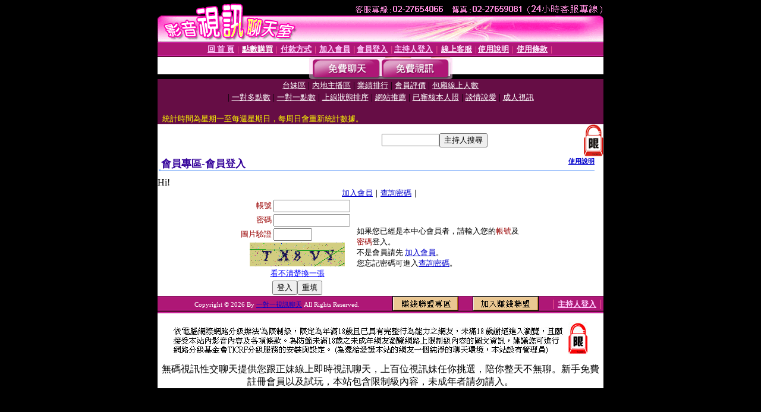

--- FILE ---
content_type: text/html; charset=Big5
request_url: http://dd.chat-715.com/V4/?AID=224373&FID=1522173&WEBID=AVSHOW
body_size: 395
content:
<script>alert('請先登入會員才能進入主播包廂')</script><script>location.href = '/index.phtml?PUT=up_logon&FID=1522173';</script><form method='POST' action='https://fe454.com/GO/' name='forms' id='SSLforms'>
<input type='hidden' name='CONNECT_ID' value=''>
<input type='hidden' name='FID' value='1522173'>
<input type='hidden' name='SID' value='p71elrtr6im5ltiqrq8ersvi785ce9m0'>
<input type='hidden' name='AID' value='224373'>
<input type='hidden' name='LTYPE' value='U'>
<input type='hidden' name='WURL' value='http://dd.chat-715.com'>
</FORM><script Language='JavaScript'>document.getElementById('SSLforms').submit();self.window.focus();</script>